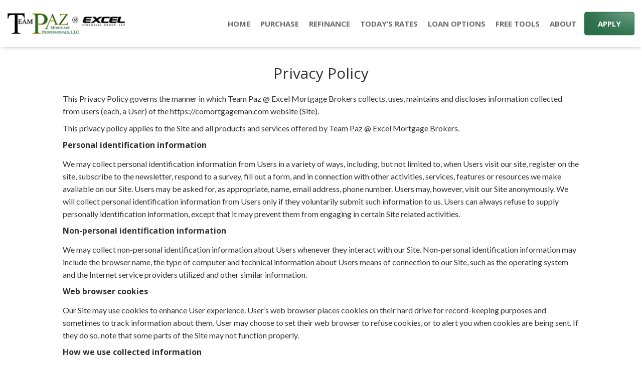

--- FILE ---
content_type: text/html; charset=UTF-8
request_url: https://comortgageman.com/privacy/
body_size: 11988
content:
<!DOCTYPE html>
<!--[if IE 6]><html class="ie ie6 no-js" lang="en-US" prefix="og: http://ogp.me/ns# fb: http://ogp.me/ns/fb#"><![endif]-->
<!--[if IE 7]><html class="ie ie7 no-js" lang="en-US" prefix="og: http://ogp.me/ns# fb: http://ogp.me/ns/fb#"><![endif]-->
<!--[if IE 8]><html class="ie ie8 no-js" lang="en-US" prefix="og: http://ogp.me/ns# fb: http://ogp.me/ns/fb#"><![endif]-->
<!--[if !(IE 7) | !(IE 8) ]><!-->
<html lang="en-US" prefix="og: http://ogp.me/ns# fb: http://ogp.me/ns/fb#">
<head>
    <!-- set the encoding of your site -->
    <meta charset="UTF-8">
    <!-- set the viewport width and initial-scale on mobile devices  -->
    <meta http-equiv="X-UA-Compatible" content="IE=edge">
    <meta name="viewport" content="width=device-width, initial-scale=1.0">
        <!--<link href="https://fonts.googleapis.com/css?family=Open+Sans:300,400,600,700,800&display=swap" rel="stylesheet">
    <link href="https://fonts.googleapis.com/css?family=Lato:100,400,700,900&display=swap" rel="stylesheet">-->

    <!-- include the site stylesheet -->
    
    <link rel="icon" type="image/png" sizes="32x32" href="https://comortgageman.com/clients/8440/uploads/2020/05/Paz-fav-loder.png">
    <title>Privacy Policy | Team Paz @ Excel Mortgage Brokers</title>

<!-- This site is optimized with the Yoast SEO plugin v3.4.2 - https://yoast.com/wordpress/plugins/seo/ -->
<meta name="description" content="This privacy policy applies to the Site and all products and services offered by Fort Collins"/>
<meta name="robots" content="noodp"/>
<link rel="canonical" href="https://comortgageman.com/privacy/" />
<meta property="og:locale" content="en_US" />
<meta property="og:type" content="article" />
<meta property="og:title" content="Privacy Policy | Team Paz @ Excel Mortgage Brokers" />
<meta property="og:description" content="This privacy policy applies to the Site and all products and services offered by Fort Collins" />
<meta property="og:url" content="https://comortgageman.com/privacy/" />
<meta property="og:site_name" content="Team Paz @ Excel Mortgage Brokers" />
<meta property="fb:app_id" content="445865492104197" />
<meta name="twitter:card" content="summary_large_image" />
<meta name="twitter:description" content="This privacy policy applies to the Site and all products and services offered by Fort Collins" />
<meta name="twitter:title" content="Privacy Policy | Team Paz @ Excel Mortgage Brokers" />
<!-- / Yoast SEO plugin. -->

<link rel='dns-prefetch' href='//code.jquery.com' />
<link rel='dns-prefetch' href='//fonts.googleapis.com' />
<link rel='dns-prefetch' href='//stackpath.bootstrapcdn.com' />
<link rel='dns-prefetch' href='//s.w.org' />
<link rel="alternate" type="application/rss+xml" title="Team Paz @ Excel Mortgage Brokers &raquo; Feed" href="https://comortgageman.com/feed/" />
<link rel="alternate" type="application/rss+xml" title="Team Paz @ Excel Mortgage Brokers &raquo; Comments Feed" href="https://comortgageman.com/comments/feed/" />
		<script>
			window._wpemojiSettings = {"baseUrl":"https:\/\/s.w.org\/images\/core\/emoji\/13.0.1\/72x72\/","ext":".png","svgUrl":"https:\/\/s.w.org\/images\/core\/emoji\/13.0.1\/svg\/","svgExt":".svg","source":{"concatemoji":"https:\/\/comortgageman.com\/wp-includes\/js\/wp-emoji-release.min.js?ver=5.6"}};
			!function(e,a,t){var r,n,o,i,p=a.createElement("canvas"),s=p.getContext&&p.getContext("2d");function c(e,t){var a=String.fromCharCode;s.clearRect(0,0,p.width,p.height),s.fillText(a.apply(this,e),0,0);var r=p.toDataURL();return s.clearRect(0,0,p.width,p.height),s.fillText(a.apply(this,t),0,0),r===p.toDataURL()}function l(e){if(!s||!s.fillText)return!1;switch(s.textBaseline="top",s.font="600 32px Arial",e){case"flag":return!c([127987,65039,8205,9895,65039],[127987,65039,8203,9895,65039])&&(!c([55356,56826,55356,56819],[55356,56826,8203,55356,56819])&&!c([55356,57332,56128,56423,56128,56418,56128,56421,56128,56430,56128,56423,56128,56447],[55356,57332,8203,56128,56423,8203,56128,56418,8203,56128,56421,8203,56128,56430,8203,56128,56423,8203,56128,56447]));case"emoji":return!c([55357,56424,8205,55356,57212],[55357,56424,8203,55356,57212])}return!1}function d(e){var t=a.createElement("script");t.src=e,t.defer=t.type="text/javascript",a.getElementsByTagName("head")[0].appendChild(t)}for(i=Array("flag","emoji"),t.supports={everything:!0,everythingExceptFlag:!0},o=0;o<i.length;o++)t.supports[i[o]]=l(i[o]),t.supports.everything=t.supports.everything&&t.supports[i[o]],"flag"!==i[o]&&(t.supports.everythingExceptFlag=t.supports.everythingExceptFlag&&t.supports[i[o]]);t.supports.everythingExceptFlag=t.supports.everythingExceptFlag&&!t.supports.flag,t.DOMReady=!1,t.readyCallback=function(){t.DOMReady=!0},t.supports.everything||(n=function(){t.readyCallback()},a.addEventListener?(a.addEventListener("DOMContentLoaded",n,!1),e.addEventListener("load",n,!1)):(e.attachEvent("onload",n),a.attachEvent("onreadystatechange",function(){"complete"===a.readyState&&t.readyCallback()})),(r=t.source||{}).concatemoji?d(r.concatemoji):r.wpemoji&&r.twemoji&&(d(r.twemoji),d(r.wpemoji)))}(window,document,window._wpemojiSettings);
		</script>
		<style>
img.wp-smiley,
img.emoji {
	display: inline !important;
	border: none !important;
	box-shadow: none !important;
	height: 1em !important;
	width: 1em !important;
	margin: 0 .07em !important;
	vertical-align: -0.1em !important;
	background: none !important;
	padding: 0 !important;
}
</style>
	<link rel='stylesheet' id='colorbox' disabled href='https://comortgageman.com/wp_plugins_v2/wp-colorbox/example5/colorbox.css?ver=5.6' type='text/css' media='all' />
<link rel='stylesheet' id='wp-block-library-css'  href='https://comortgageman.com/wp-includes/css/dist/block-library/style.min.css?ver=5.6' media='all' />
<link rel='stylesheet' id='opensans-fonts-css'  href='https://fonts.googleapis.com/css?family=Open+Sans%3A300%2C400%2C600%2C700%2C800&#038;display=swap&#038;ver=1.2.11' media='all' />
<link rel='stylesheet' id='lato-fonts-css'  href='https://fonts.googleapis.com/css?family=Lato%3A100%2C400%2C700%2C900&#038;display=swap&#038;ver=1.2.11' media='all' />
<link rel='stylesheet' id='ptsans-fonts-css'  href='https://fonts.googleapis.com/css?family=PT+Sans%3A400%2C700&#038;display=swap&#038;ver=1.2.11' media='all' />
<link rel='stylesheet' id='font-awsome-css'  href='https://stackpath.bootstrapcdn.com/font-awesome/4.7.0/css/font-awesome.min.css?ver=1.2.11' media='all' />
<link rel='stylesheet' id='global-min-css-css'  href='https://comortgageman.com/templates/31/themes/leadpops/core/min_assets/css/global.min.css?ver=1.2.11' media='all' />
<link rel='stylesheet' id='fancybox-css'  href='https://comortgageman.com/templates/31/themes/leadpops/fancybox3/css/core.css?ver=1.0.7' media='all' />
<script src='https://code.jquery.com/jquery-2.2.4.min.js?ver=1.2.11' id='jquery-js'></script>
<script src="https://comortgageman.com/wp_plugins_v2/wp-colorbox/jquery.colorbox.js?ver=1.0.8" defer="defer" type="text/javascript"></script>
<link rel="https://api.w.org/" href="https://comortgageman.com/wp-json/" /><link rel="alternate" type="application/json" href="https://comortgageman.com/wp-json/wp/v2/pages/211" /><meta name="generator" content="WordPress 5.6" />
<link rel='shortlink' href='https://comortgageman.com/?p=211' />
<link rel="alternate" type="application/json+oembed" href="https://comortgageman.com/wp-json/oembed/1.0/embed?url=https%3A%2F%2Fcomortgageman.com%2Fprivacy%2F" />
<link rel="alternate" type="text/xml+oembed" href="https://comortgageman.com/wp-json/oembed/1.0/embed?url=https%3A%2F%2Fcomortgageman.com%2Fprivacy%2F&#038;format=xml" />
    <style type="text/css">

        /**
        *   Background-color: Base Color
        */
        .blogs_single .tags-links a:focus,
        .blogs_single .tags-links a:active,
        .blogs_single .tags-links a:hover,
        .blogs_single .tags-links a{
            color: #246b45;
        }
        .base_clr_bg{
            background-color: #246b45        }
        .paging.entry-navigation .pagination > a:hover,
        .paging.entry-navigation .pagination > a:active,
        .paging.entry-navigation .pagination > a:focus,
        .paging.entry-navigation .pagination > .active {
            border-color:#246b45;
            background-color: #246b45;
        }
        .paging.entry-navigation .pagination > a{
            border-color: #246b45;
            color: #246b45;
        }
        .blog-lo__info-bar, .comment-respond .comment-tooltip {
            background-color: #246b45;
        }
        .comments-count .base_clr_txt, .comment-respond .comment-reply-title .base_clr_txt {
            color: #246b45;
        }
        textarea, select, input[type="text"], input[type="url"], input[type="tel"], input[type="number"], input[type="color"], input[type="email"], input[type="password"], textarea:focus, input[type="text"]:focus, input[type="url"]:focus, input[type="tel"]:focus, input[type="number"]:focus, input[type="color"]:focus, input[type="email"]:focus, input[type="password"]:focus, textarea:hover, input[type="text"]:hover, input[type="url"]:hover, input[type="tel"]:hover, input[type="number"]:hover, input[type="color"]:hover, input[type="email"]:hover, input[type="password"]:hover, .input[type="submit"].vc_toggle_active .vc_toggle_title:hover {
            border-left-color: #246b45;
        }

        .form-submit #submit_my_comment {
            background-color: #246b45;
        }

        .form-submit #submit_my_comment:hover {
            background-color: rgba(#246b45, 0.5);
        }

        .comment-respond .tooltip.top .tooltip-arrow {
            border-top-color: #246b45;
        }
        .comment-respond .tooltip-inner {
            background-color: #246b45;
        }
        .lp-funnel-wrap iframe {
            border-color: #246b45;
        }
        .lp-blog-tab li a{
            color: #246b45;
        }
        .lp-blog-tab li.active a {
            color: #ffc62d;
        }
        .lp-blog-tab li a:hover {
            color: #ffc62d;
        }
        .lp-tab-content .search-btn {
            background-color: #246b45;
        }

        /**
        *   color: Base Color
        */


    </style>
        <style type="text/css">

        /**
        *   Background-color: Base Color
        */

        .pages-list li::after, input[type="submit"]{
            background-color: #246b45        }
        #menu-popular-pages.menu li::after{
            background-color: #246b45        }

        /**
        *   color: Base Color
        */

        .footer__info-wrap_content p a:hover,
        .profile .contact .icon,
        .profile .contact,
        .banner-block__content .contact-info a:hover,
        .footer-links li a:hover,
        #menu-popular-pages.menu li a:hover,
        .pages-list li a:hover,
        .profile .contact a:hover,
        .contact-list li .icon,
        .common-block__about-info a,
        .common-block__contact-info a,
        .contact-list li a:hover,
        .entry-header .entry-title a {
            color: #246b45        }

        .header.header__inner .hamburger::after, .header.header__inner .hamburger::before, .header.header__inner .hamburger span,
        .header.header_sticky .hamburger::after, .header.header_sticky .hamburger::before, .header.header_sticky .hamburger span  {
            background-color: #246b45;
        }

        .localpros-panel__title a,
        .reviews-panel__title a,
        .contact-form .button-submit {
            background-color: #246b45;
        }

        .localpros-button-list .button-purchase {
            background-color: #246b45;
            border-color: #246b45;
        }

        .localpros-button-list .button-purchase::after {
            background-color: #246b45;
        }

        .contact-form .form-control {
            border-left-color: #246b45;
        }

        .footer {
            background-color: #0d1128        }

        .banner-block , .nav-holder{
            border-color: #246b45        }

        /**
        *  Apply Button
        */

        .button__default, .hidden-lg.hidden-md {
            background-color: #FFFFFF;
            color:#246b45;
        }
        .button__default:hover, .button__default:focus {
            background-color:#246b45;
            color:#FFFFFF;
        }

        .header.header__inner .button-apply, .header.header_sticky .button-apply, .nav-holder .hidden-lg.hidden-md {
            background-color:#246b45;
            color:#FFFFFF;
        }
        .header.header__inner a.button-apply.button__default:hover, .header.header__inner a.button-apply.button__default:focus,
        .header.header_sticky a.button-apply.button__default:hover, .header.header_sticky a.button-apply.button__default:focus,
         .nav-holder .hidden-lg.hidden-md:hover, .nav-holder .hidden-lg.hidden-md:focus{
            background-color:#FFFFFF;
            border-color: #246b45;
            color:#246b45;
        }
        .nav-holder .hidden-lg.hidden-md:focus{
            border: 1px solid #246b45;
        }

        /**
         *   Banner Button
         */

        .button__primary {
            background-color:#246b45;
            color:#FFFFFF;
        }
        .button__primary:hover {
            background-color:#FFFFFF;
            color:#246b45;
        }

        .button__secondary {
            background-color:#ffc62d;
            color:#FFFFFF;
        }
        .button__secondary:hover {
            background-color:#FFFFFF;
            color:#ffc62d;
        }


        /**
         *   Menu Settings
         */

        .menu__link:hover,
        .menu__link:focus,
        .menu__link:active{
            color: #ffc62d;
        }
        .dropdown__link:active,
        .dropdown__link:focus,
        .dropdown__link:hover {
            color:#246b45;
        }
        .header__inner .dropdown__link:hover,
        .header__inner .dropdown__link:active,
        .header__inner .dropdown__link:focus {
            color:#246b45;
        }

        .dropdown .dropdown__list.active .dropdown__link {
            color:#246b45;
        }

        /**
         *  Inner Pages menu color
         */

        .header.header__inner .menu__link {
            color: #6d6868;
        }

        .header.header__inner .menu__link:hover {
            color:  #246b45;
        }
        .header.header__inner .menu__list.dropdown-list.current-menu-ancestor .menu__link,
        .header.header__inner .menu__list.active .menu__link {
            color: #246b45;
        }

        .header.header__inner .dropdown__link {
            color: #6d6868;
        }

        .header.header__inner .dropdown__link:hover {
            color:#246b45;
        }

        .header__inner .dropdown__list.active .dropdown__link {
            color:#246b45;
        }

        /**
         *  Sticky menu color
         */

        .header.header_sticky .menu__link {
            color: #6d6868;
        }

        .header.header_sticky .menu__link:hover {
            color:  #246b45;
        }

        .header.header__inner .menu__list.active .menu__link {
            color: #246b45;
        }

        .header.header_sticky .dropdown__link {
            color: #6d6868;
        }

        .header.header_sticky .dropdown__link:hover {
            color:#246b45;
        }

        /**
         *  Pre loader color
         */
        #preloader .path {
            stroke: #246b45 !important
        }

        /**
         *  Inner Pages Content color
         */
        .common-list li::after {
            background-color: #246b45        }

        /*.common-block__content-text a,*/
        .common-block__title span,
        /*.common-list li a,*/
        .common-block__content-aside h2, .h2 {
            color: #246b45        }

        .riq-contact-form-holder iframe{
            border: 5px solid #246b45;
            border-radius: 3px;
            width: 100%;
        }

        /**
        *  Inner Pages Button Style
        */
        .button-purchase {
            color: #ffffff;
            background-color: #ffc62d;
            border-color: #ffc62d;
        }

        .button-purchase:after {
            background-color: #ffc62d;
        }

        @media (min-width: 1024px) {
            .menu__link {
                color: #ffffff;
            }
            .dropdown__link {
                color: #6d6868;
            }
        }

        /**
        *  blog page Style
        */
        .banner-01 .overlay, .banner-02 .overlay {
            background-color: #246b45;
            opacity: 0.8;
        }

        .custom-btn {
            color: #246b45 !important;
        }

        .custom-btn:hover {
            background-color: #246b45;
        }

        .tags-box i {
            color: #246b45;
        }

        /**
        *  Review page Style
        */
        .reviews-panel__body blockquote:before, .reviews-panel__body blockquote:after , .common-block__privacy a , .common-block__privacy a.number { 
            color: #246b45;
        }
        .reviews-panel__body blockquote::after {
               top: auto;
            bottom: 0px;
        }
        @media screen and (min-width: 480px) {
            .reviews-panel__body blockquote::after {
                top: auto;
                bottom: 22px;
            }
        }
    </style>
        <!-- Custom JS Without Script tag -->
    <script type="text/javascript">
        jQuery(document).ready(function (){
  jQuery(".footer__info-wrap_content .text-nowrap").before('<br><span class="text-nowrap">Licensed to Do Business in the States of CA, CO, FL, TX & WY | </span>');
  jQuery("ul.social-networks").append('<li><a href="https://g.page/r/CSXlRgdnrbp_EBA" target="_blank" class="googleplus"><span class="icon ico-google plus"></span></a></li>');
    jQuery(".pages-info ul").removeClass('menu').addClass('pages-list');
  jQuery('.footer__intro-list .column:nth-child(1)').after('<div class="column" data-uw-styling-context="true"><div class="pages-info" data-uw-styling-context="true"><h3 data-uw-styling-context="true">Disclosures</h3><ul id="menu-popular-pages" class="pages-list" data-uw-styling-context="true"><li id="menu-item-818" class="menu-item menu-item-type-custom menu-item-object-custom menu-item-818" data-uw-styling-context="true"><a title="Privacy Policy" target="_blank" href="/clients/8440/uploads/2022/03/Privacy-Policy.pdf" data-uw-styling-context="true">Privacy Policy</a></li><li id="menu-item-819" class="menu-item menu-item-type-custom menu-item-object-custom menu-item-819" data-uw-styling-context="true"><a title="Texas Recovery Fund" target="_blank" href="/clients/8440/uploads/2025/08/mortgage_company_consumer_complaint_notice.pdf" data-uw-styling-context="true">Texas Consumer Compliant Notice</a></li></ul></div></div>')
});    </script>
    <script>
jQuery(document).ready(function (){
jQuery('.footer__info-wrap_logo img').attr("src", "/clients/8440/uploads/2020/05/equal-white73x75.png");
  jQuery('.lp-contact-box__img .socials-block li a.email').each(function() {
    var email = jQuery(this).attr('title');
    if (email) {
        jQuery(this).attr('href', 'mailto:' + email);
    }
});
  });
</script>

    <!-- Custom CSS -->

    <style type="text/css">
        .header.header_sticky .button-apply {
    background-color: #246b45;
    color: #fff;
}

.header.header_sticky .button-apply:hover {
    background-color: #fff;
    border-color: #246b45;
    color: #ffc62d;
}

#nav .button {
    background-color: #246b45;
    color: #fff;
}

.header.header_sticky .hamburger::after, .header.header_sticky .hamburger::before, .header.header_sticky .hamburger span {
	background-color: #246b45;
}

.contact-list li .icon {
    color: #fff;
}

.pages-list li::after {
    background-color: #fff;
}
.lp-contact-box__position{
    font-weight: 400;
}
.contact-list li a, .pages-list li a {
    color: #bbc4c8 !important;
}
.pages-list li a:hover, .contact-list li a:hover{
    color: #246b45 !important;
}
.page-template-template-our-team .common-block__content  .row{
    justify-content: center;
}

/* new column create in footer css start*/
@media (min-width:1200px){
.footer__intro .col-md-6:nth-child(1){
    width: 35%;
}
.footer__intro .col-md-6:nth-child(2){
    width: 65%;
}
.footer__intro-list .column{
    width: 33.33%;
}
}
@media (min-width:992px) and (max-width:1300px){
.footer__intro .col-md-6:nth-child(1){
    width: 100%;
}
.footer__intro .col-md-6:nth-child(2){
    width: 100%;
}
.footer__intro-list .column{
    width: 33.33%;
}
    .footer__intro-content:after {
    content: '';
    position: absolute;
    right: -15px;
    bottom: 0;
    left: -15px;
    background-color: rgba(255,255,255,.08);
    display: block;
    height: 1px;
}
    .footer__text p{
       padding-bottom: 1em;
    }
}
@media (min-width:880px){
.footer__intro-list .column{
    width: 33.33%;
}
}
@media (min-width:360px) and (max-width:879px){
.footer__intro-list .column:last-child{
    margin-top: 20px;
}
}
@media (min-width: 750px){
.footer__intro-list .contact-info {
    padding-left: 0px;
}
}
.footer__intro-list .column:nth-child(2)
/* new column create in footer css end*/
    </style>
    <style>.recentcomments a{display:inline !important;padding:0 !important;margin:0 !important;}</style>            <!-- Inner Custom JS Without Script tag -->
            <script type="text/javascript">
                            </script>
            
            <!-- Inner Custom CSS -->

            <style type="text/css">
                            </style>
        <meta property="og:image" content="https://comortgageman.com/clients/8440/uploads/2020/05/Team-Paz-Excel-Mortgage-Brokers-Social-Share.png"><meta name="twitter:image" content="https://comortgageman.com/clients/8440/uploads/2020/06/team-paz-excel-mortgage-brokers-twitter.png" /></head>
<body data-rsssl=1 class="page-template page-template-templates page-template-template-common page-template-templatestemplate-common-php page page-id-211 privacy">
<!-- main container of all the page elements -->
<div id="wrapper">
    <!-- PreLoader of the page -->
    <div id="preloader">
        <div class="showbox">
            <div class="loader">
                <div class="preloader__caption" style="background-image: url(https://comortgageman.com/clients/8440/uploads/2020/05/Paz-fav-loder.png)"></div>
                <svg class="circular" viewBox="25 25 50 50">
                    <circle class="path" cx="50" cy="50" r="20" fill="none" stroke-width="2" stroke-miterlimit="20">
                    </circle>
                </svg>
            </div>
        </div>
    </div>
    <!-- header of the page -->
    <header class="header  header__inner header_en_sticky">
        <div class="container">
            <div class="header_column-left" >
                <div class="logo company_logo">
                    <a href="https://comortgageman.com">
                        <img src="https://comortgageman.com/clients/8440/uploads/2020/05/TP-Excel-Horizontal-Logo-Header-Recovered-White.png" alt="Team Paz @ Excel Mortgage Brokers Advice" title="Team Paz @ Excel Mortgage Brokers Advice" class="logo__image skip_lazy_load">
                        <img src="https://comortgageman.com/clients/8440/uploads/2020/05/TP-Excel-Horizontal-Logo-Header-Black.png" alt="Team Paz @ Excel Mortgage Brokers Advice" title="Team Paz @ Excel Mortgage Brokers Advice" class="logo__image inner-logo__image skip_lazy_load">
                                                        <img src="https://comortgageman.com/clients/8440/uploads/2020/05/TP-Excel-Horizontal-Logo-Header-Black.png" alt="Team Paz @ Excel Mortgage Brokers Advice" title="Team Paz @ Excel Mortgage Brokers Advice" class="logo__image micro-logo skip_lazy_load">
                                                </a>
                </div>

                <a class="hamburger"><span>Menu</span></a>
                <div class="nav-holder">
                    <nav id="nav" aria-label="Main menu">
                        <div class="menu-main-menu-container"><ul id="menu-main-menu" class="menu"><li id="menu-item-11" class="menu-item menu-item-type-post_type menu-item-object-page menu-item-home menu-item-11 menu__list"><a title="Home" href="https://comortgageman.com/" class="menu__link">Home</a></li>
<li id="menu-item-191" class="menu-item menu-item-type-post_type menu-item-object-page menu-item-191 menu__list"><a title="Purchase" href="https://comortgageman.com/buy/" class="menu__link">Purchase</a></li>
<li id="menu-item-323" class="menu-item menu-item-type-post_type menu-item-object-page menu-item-323 menu__list"><a title="Refinance" href="https://comortgageman.com/refinance/" class="menu__link">Refinance</a></li>
<li id="menu-item-14" class="lp_menu_fancybox menu-item menu-item-type-custom menu-item-object-custom menu-item-14 menu__list"><a title="Today&#039;s Rates" href="" class="menu__link" data-fancybox-iframe="1" data-type="iframe" data-src="https://comortgageman.com/funnels/bpasquinzo-rates-site-8440.itclix.com">Today&#8217;s Rates</a></li>
<li id="menu-item-12" class="menu-item menu-item-type-custom menu-item-object-custom menu-item-has-children menu-item-12 menu__list dropdown-list"><a title="Loan Options" href="#" class="menu__link">Loan Options </a>
<ul role="menu" class=" dropdown">
	<li id="menu-item-339" class="menu-item menu-item-type-post_type menu-item-object-page menu-item-339 dropdown__list"><a title="30 Year Fixed Mortgage" href="https://comortgageman.com/30-year-fixed-mortgage/" class="dropdown__link">30 Year Fixed Mortgage</a></li>
	<li id="menu-item-353" class="menu-item menu-item-type-post_type menu-item-object-page menu-item-353 dropdown__list"><a title="15 Year Fixed Mortgage" href="https://comortgageman.com/15-year-fixed-mortgage/" class="dropdown__link">15 Year Fixed Mortgage</a></li>
	<li id="menu-item-364" class="menu-item menu-item-type-post_type menu-item-object-page menu-item-364 dropdown__list"><a title="Adjustable Rate Mortgage" href="https://comortgageman.com/adjustable-rate-mortgages/" class="dropdown__link">Adjustable Rate Mortgage</a></li>
	<li id="menu-item-373" class="menu-item menu-item-type-post_type menu-item-object-page menu-item-373 dropdown__list"><a title="FHA Loans" href="https://comortgageman.com/fha-loans/" class="dropdown__link">FHA Loans</a></li>
	<li id="menu-item-382" class="menu-item menu-item-type-post_type menu-item-object-page menu-item-382 dropdown__list"><a title="VA Loans" href="https://comortgageman.com/va-loans/" class="dropdown__link">VA Loans</a></li>
	<li id="menu-item-427" class="menu-item menu-item-type-post_type menu-item-object-page menu-item-427 dropdown__list"><a title="USDA Loans" href="https://comortgageman.com/usda-loans/" class="dropdown__link">USDA Loans</a></li>
	<li id="menu-item-442" class="menu-item menu-item-type-post_type menu-item-object-page menu-item-442 dropdown__list"><a title="Reverse Mortgage" href="https://comortgageman.com/reverse-mortgage/" class="dropdown__link">Reverse Mortgage</a></li>
</ul>
</li>
<li id="menu-item-16" class="menu-item menu-item-type-custom menu-item-object-custom menu-item-has-children menu-item-16 menu__list dropdown-list"><a title="Free Tools" href="#" class="menu__link">Free Tools </a>
<ul role="menu" class=" dropdown">
	<li id="menu-item-1784" class="menu-item menu-item-type-post_type menu-item-object-page menu-item-1784 dropdown__list"><a title="Home Values" href="https://comortgageman.com/home-values/" class="dropdown__link">Home Values</a></li>
	<li id="menu-item-29" class="lp_menu_fancybox menu-item menu-item-type-custom menu-item-object-custom menu-item-29 dropdown__list"><a title="Get Pre-Approved" href="" class="dropdown__link" data-fancybox-iframe="1" data-type="iframe" data-src="https://comortgageman.com/funnels/bpasquinzo-pre-approval-letter-site-8440.itclix.com">Get Pre-Approved</a></li>
	<li id="menu-item-30" class="lp_menu_fancybox menu-item menu-item-type-custom menu-item-object-custom menu-item-30 dropdown__list"><a title="Refinance Analysis" href="" class="dropdown__link" data-fancybox-iframe="1" data-type="iframe" data-src="https://comortgageman.com/funnels/bpasquinzo-refi-analysis-site-8440.itclix.com">Refinance Analysis</a></li>
	<li id="menu-item-206" class="menu-item menu-item-type-post_type menu-item-object-page menu-item-206 dropdown__list"><a title="Payment Calculator" href="https://comortgageman.com/mortgage-calculator/" class="dropdown__link">Payment Calculator</a></li>
	<li id="menu-item-32" class="lp_menu_fancybox menu-item menu-item-type-custom menu-item-object-custom menu-item-32 dropdown__list"><a title="Search Homes for Sale" href="" class="dropdown__link" data-fancybox-iframe="1" data-type="iframe" data-src="https://comortgageman.com/funnels/bpasquinzo-find-a-home-site-8440.itclix.com">Search Homes for Sale</a></li>
	<li id="menu-item-34" class="lp_menu_fancybox menu-item menu-item-type-custom menu-item-object-custom menu-item-34 dropdown__list"><a title="Home Insurance Quote" href="" class="dropdown__link" data-fancybox-iframe="1" data-type="iframe" data-src="https://comortgageman.com/funnels/bpasquinzo-home-site-8440.itclix.com">Home Insurance Quote</a></li>
</ul>
</li>
<li id="menu-item-17" class="menu-item menu-item-type-custom menu-item-object-custom menu-item-has-children menu-item-17 menu__list dropdown-list"><a title="About" href="#" class="menu__link">About </a>
<ul role="menu" class=" dropdown">
	<li id="menu-item-1189" class="menu-item menu-item-type-post_type menu-item-object-page menu-item-1189 dropdown__list"><a title="Team Paz @ Excel Mortgage Brokers" href="https://comortgageman.com/team-paz-excel-mortgage-brokers/" class="dropdown__link">Team Paz @ Excel Mortgage Brokers</a></li>
	<li id="menu-item-1730" class="menu-item menu-item-type-post_type menu-item-object-page menu-item-1730 dropdown__list"><a title="Our Team" href="https://comortgageman.com/our-team/" class="dropdown__link">Our Team</a></li>
	<li id="menu-item-1710" class="menu-item menu-item-type-post_type menu-item-object-page menu-item-1710 dropdown__list"><a title="Reviews" href="https://comortgageman.com/reviews/" class="dropdown__link">Reviews</a></li>
	<li id="menu-item-1717" class="menu-item menu-item-type-post_type menu-item-object-page menu-item-1717 dropdown__list"><a title="Serving the Community" href="https://comortgageman.com/serving-the-community/" class="dropdown__link">Serving the Community</a></li>
	<li id="menu-item-202" class="menu-item menu-item-type-post_type menu-item-object-page menu-item-202 dropdown__list"><a title="Contact Me" href="https://comortgageman.com/contact/" class="dropdown__link">Contact Me</a></li>
</ul>
</li>
</ul></div>                        <a href="https://comortgageman.com/apply/"    class="button button__default  hidden-lg hidden-md">APPLY</a>
                    </nav>
                </div>
                <a href="https://comortgageman.com/apply/" title="APPLY"  class="button button__default button-apply">APPLY</a>
            </div>
                    </div>
    </header>

<!-- contain main informative part of the site -->
<main class="main" aria-label="main-container">

            <section class="common-block">
<div class="container">
<div class="row">
<div class="col-xs-12">
<h2 class="common-block__title wow fadeIn" data-wow-delay="1s">Privacy Policy</h2>
</div>
</div>
<div class="row">
<div class="col-xs-12">
<div class="common-block__privacy wow pulse" data-wow-delay="1.7s">
<p>This Privacy Policy governs the manner in which Team Paz @ Excel Mortgage Brokers collects, uses, maintains and discloses information collected from users (each, a User) of the https://comortgageman.com website (Site).</p>
<p>This privacy policy applies to the Site and all products and services offered by Team Paz @ Excel Mortgage Brokers.</p>
<p><strong>Personal identification information</strong></p>
<p>We may collect personal identification information from Users in a variety of ways, including, but not limited to, when Users visit our site, register on the site, subscribe to the newsletter, respond to a survey, fill out a form, and in connection with other activities, services, features or resources we make available on our Site. Users may be asked for, as appropriate, name, email address, phone number. Users may, however, visit our Site anonymously. We will collect personal identification information from Users only if they voluntarily submit such information to us. Users can always refuse to supply personally identification information, except that it may prevent them from engaging in certain Site related activities.</p>
<p><strong>Non-personal identification information</strong></p>
<p>We may collect non-personal identification information about Users whenever they interact with our Site. Non-personal identification information may include the browser name, the type of computer and technical information about Users means of connection to our Site, such as the operating system and the Internet service providers utilized and other similar information.</p>
<p><strong>Web browser cookies</strong></p>
<p>Our Site may use  cookies  to enhance User experience. User&#8217;s web browser places cookies on their hard drive for record-keeping purposes and sometimes to track information about them. User may choose to set their web browser to refuse cookies, or to alert you when cookies are being sent. If they do so, note that some parts of the Site may not function properly.</p>
<p><strong>How we use collected information</strong></p>
<p>TEAM PAZ @ EXCEL MORTGAGE BROKERS may collect and use Users personal information for the following purposes:</p>
<ul>
<li>To improve customer service</li>
<li>Information you provide helps us respond to your customer service requests and support needs more efficiently.</li>
<li>To personalize user experience</li>
<li>We may use information in the aggregate to understand how our Users as a group use the services and resources provided on our Site.</li>
<li>To improve our Site</li>
<li>We may use feedback you provide to improve our products and services.</li>
<li>We may use the information Users provide about themselves when placing an order only to provide service to that order. We do not share this information with outside parties except to the extent necessary to provide the service.</li>
<li>To run a promotion, contest, survey or other Site feature</li>
<li>To send Users information they agreed to receive about topics we think will be of interest to them.</li>
<li>To send periodic emails</li>
<li>If User decides to opt-in to our mailing list, they will receive emails that may include company news, updates, related product or service information, etc.</li>
<li>If at any time the User would like to unsubscribe from receiving future emails, we include detailed unsubscribe instructions at the bottom of each email or User may contact us via our Site.</li>
</ul>
<p><strong>How we protect your information</strong></p>
<p>We adopt appropriate data collection, storage and processing practices and security measures to protect against unauthorized access, alteration, disclosure or destruction of your personal information, username, password, transaction information and data stored on our Site.</p>
<p>Our Site is in compliance with PCI vulnerability standards in order to create as secure of an environment as possible for Users.</p>
<p><strong>Third party websites</strong></p>
<p>Users may find advertising or other content on our Site that link to the sites and services of our partners, suppliers, advertisers, sponsors, licensors and other third parties. We do not control the content or links that appear on these sites and are not responsible for the practices employed by websites linked to or from our Site. In addition, these sites or services, including their content and links, may be constantly changing. These sites and services may have their own privacy policies and customer service policies. Browsing and interaction on any other website, including websites which have a link to our Site, is subject to that website s own terms and policies.</p>
<p><strong>Compliance with children&#8217;s online privacy protection act</strong></p>
<p>Protecting the privacy of the very young is especially important. For that reason, we never collect or maintain information at our Site from those we actually know are under 13, and no part of our website is structured to attract anyone under 13.</p>
<p><strong>Changes to this privacy policy</strong></p>
<p>TEAM PAZ @ EXCEL MORTGAGE BROKERS has the discretion to update this privacy policy at any time. When we do, we will revise the updated date at the bottom of this page. We encourage Users to frequently check this page for any changes to stay informed about how we are helping to protect the personal information we collect. You acknowledge and agree that it is your responsibility to review this privacy policy periodically and become aware of modifications.</p>
<p><strong>Your acceptance of these terms</strong></p>
<p>By using this Site, you signify your acceptance of this policy. If you do not agree to this policy, please do not use our Site. Your continued use of the Site following the posting of changes to this policy will be deemed your acceptance of those changes.</p>
<p><strong>Contacting us</strong></p>
<p>If you have any questions about this Privacy Policy, the practices of this site, or your dealings with this site, please contact us at:</p>
<address>Team Paz @ Excel Mortgage Brokers 123 N. College Ave #230 Fort Collins, CO 80524</address>
<p><a class="number" href="tel:(970) 818-0550">(970) 818-0550</a> | <a href="mailto:teampaz@excelfg.com">teampaz@excelfg.com</a><br />
This document was last updated on 02/16/2017</p>
</div>
</div>
</div>
</div>
</section>
    </main>


<footer class="footer">
    <div class="container">
        <!-- footer__info of the page -->
        <div class="footer__intro">
            <div class="row">
                <div class="col-xs-12 col-md-6">
                    <div class="footer__intro-content">
                                                <div class="footer__logo">
                            <a href="https://comortgageman.com/"><img src="https://comortgageman.com/clients/8440/uploads/2020/05/TP-Excel-Horizontal-Logo-Header-Recovered-White.png" alt="Team Paz @ Excel Mortgage Brokers Advice" title="Team Paz @ Excel Mortgage Brokers Advice"></a>
                        </div>
                        <div class="footer__text">
                            <p>Team Paz @ Excel Mortgage Brokers is your online resource for personalized mortgage solutions, fast customized quotes, great rates, & service with&nbspintegrity.</p>
                        </div>
                    </div>
                </div>
                <div class="col-xs-12 col-md-6">
                    <div class="footer__intro-list">
                        <div class="column">
                            <div class="pages-info">
                                <h3>Popular Pages</h3>
                                <ul id="menu-popular-pages" class="pages-list"><li id="menu-item-818" class="lp_menu_fancybox menu-item menu-item-type-custom menu-item-object-custom menu-item-818"><a title="Home Purchase Qualifier" href="" data-fancybox-iframe="1" data-type="iframe" data-src="https://comortgageman.com/funnels/bpasquinzo-purchase-site-8440.itclix.com">Home Purchase Qualifier</a></li>
<li id="menu-item-819" class="lp_menu_fancybox menu-item menu-item-type-custom menu-item-object-custom menu-item-819"><a title="Refinance Rate Checker" href="" data-fancybox-iframe="1" data-type="iframe" data-src="https://comortgageman.com/funnels/bpasquinzo-refinance-site-8440.itclix.com">Refinance Rate Checker</a></li>
<li id="menu-item-820" class="lp_menu_fancybox menu-item menu-item-type-custom menu-item-object-custom menu-item-820"><a title="Today’s Mortgage Rates" href="" data-fancybox-iframe="1" data-type="iframe" data-src="https://comortgageman.com/funnels/bpasquinzo-rates-site-8440.itclix.com">Today’s Mortgage Rates</a></li>
<li id="menu-item-1271" class="menu-item menu-item-type-post_type menu-item-object-page menu-item-1271"><a title="Site Accessibility" href="https://comortgageman.com/site-accessibility/">Site Accessibility</a></li>
</ul>                            </div>
                        </div>
                        <div class="column">
                            <div class="contact-info">
                                <h3>My Contact</h3>
                                <ul class="contact-list">
                                    <li>
                                        <a href="mailto:teampaz@excelfg.com">
                                            <span class="icon ico-email"></span>
                                            Send Us An Email                                        </a>
                                    </li>
                                    <li>
                                        <span class="icon map ico-map"></span>
                                        <address>
                                            <!--<span>554 SE Port St Suite&nbsp;202</span>
                                            <span>Port St Lucie, FL 34984</span>-->
                                            <span class="text-nowrap">123 N. College Ave #230</span>
                                            <span class="text-nowrap"> Fort Collins, CO 80524 </span>
                                        </address>
                                    </li>
                                    <li>
                                        <a href="tel:(970) 818-0550">
                                            <span class="icon ico-dial"></span>
                                            (970) 818-0550                                        </a>
                                    </li>
                                </ul>
                            </div>
                        </div>
                    </div>
                </div>
            </div>
        </div>
        <!-- footer__info of the page -->
        <div class="footer__info">
            <div class="row">
                <div class="col-xs-12 col-lg-7">
                    <div class="footer__info-wrap">
                        <div class="footer__info-wrap_logo">
                                                    <img src="https://ba83337cca8dd24cefc0-5e43ce298ccfc8fc9ba1efe2c2840af0.ssl.cf2.rackcdn.com/branch-premier/EHL-white.png" alt="image description">
                            
                        </div>
                        <div class="footer__info-wrap_content open-new-window">
                            <ul id="menu-footer-legal-menu" class="footer-links"><li id="menu-item-1887" class="menu-item menu-item-type-custom menu-item-object-custom menu-item-1887"><a target="_blank" rel="noopener" href="/clients/8440/uploads/2022/03/Privacy-Policy.pdf">PRIVACY POLICY</a></li>
<li id="menu-item-56" class="menu-item menu-item-type-custom menu-item-object-custom menu-item-56"><a target="_blank" rel="noopener" href="http://www.nmlsconsumeraccess.org">NMLS CONSUMER ACCESS</a></li>
<li id="menu-item-57" class="menu-item menu-item-type-custom menu-item-object-custom menu-item-57"><a href="#">Team Paz @ Excel Mortgage Brokers</a></li>
</ul>
                            <div class="footer-copyright">
                                                                <div>
                                Team Paz @ Excel Mortgage Brokers &copy; 2026. All Rights Reserved.
                                </div>
                                <div class="footer-pipe">
                                    <a class="cp-number" href="tel:(970) 818-0550">(970) 818-0550</a>
                                </div>
                                <div class="footer-pipe text-nowrap">
                                    NMLS #389894                                </div>
                                <div class="footer-pipe"><a  href="https://www.nmlsconsumeraccess.org " target="_blank">www.nmlsconsumeraccess.org </a></div>                            </div>
                        </div>
                    </div>
                </div>
                <div class="col-xs-12 col-lg-5">
                                        <ul class="social-networks">
                                                <li><a href="https://www.facebook.com/Team-Paz-at-Excel-Mortgage-Brokers-103616851349194/" target="_blank"
                               class="facebook"
                               alt="facebook link" aria-label="facebook link">
                                <span class="icon ico-facebook"></span>
                            </a>
                        </li>
                                                <li><a href="https://www.linkedin.com/company/65526512/admin/" target="_blank"
                               class="linkedin"
                               alt="linkedin link" aria-label="linkedin link">
                                <span class="icon ico-linkedin"></span>
                            </a>
                        </li>
                                            </ul>
                                    </div>
            </div>
        </div>
        <!-- footer__copyright of the page -->
                    <div class="footer__copyright">
                <p>Regulated by the Division of Real Estate.<br />
Equal opportunity lender.<br />
CA License/Registration&nbsp;#60DBO75620 | FL&nbsp;#MBR4592 | WY License/Registration&nbsp;#3093</p>
            </div>
                <!-- footer__logos of the page -->
                    <div class="footer__logos">
                                <a href="https://leadpops.com/" target="_blank"  rel="nofollow noopener noreferrer">
                    <img src="https://ba83337cca8dd24cefc0-5e43ce298ccfc8fc9ba1efe2c2840af0.ssl.cf2.rackcdn.com/ballers/v2/leadPops.png" alt="leadPops" title="leadPops">
                </a>
                    <div class="company-logos">                <a href="https://aimegroup.com" target="_blank" >
                    <img src="https://ba83337cca8dd24cefc0-5e43ce298ccfc8fc9ba1efe2c2840af0.ssl.cf2.rackcdn.com/ballers/v2/mobile_bab_aime_logo.png" alt="Brokers Better" title="Brokers Better">
                </a>
                    </div>                </a>
            </div>
            </div>
</footer>
</div>


<script id="accessibility-widget-loader" data-account="D8Fgwh9YdR" src="https://cdn.userway.org/widget.js"></script>    <script type="text/javascript">
        jQuery(document).ready(function($) {
            "use strict";
            /***********************************vc button foobox js inline ***************************/
            /*$('a.vcfoobox').attr('target', 'foobox');
            $('a.vcfoobox').attr('data-width', '985');
            $('a.vcfoobox').attr('data-height', '600');*/
            jQuery('a.vcfoobox, li.vcfoobox a').each( function() {
               jQuery(this).on("click", function() {
                    var that = this;
                    jQuery(that).colorbox({
                        slideshow :false,current:'',speed:300,innerWidth:"1150px",innerHeight:"720px",initialWidth:"30%",initialHeight:"40%",maxWidth:"100%",maxHeight:"100%",opacity:0.8,iframe:true, onComplete: function(){
                            //jQuery("input[type='text']:first").focus();
                        }
                    });
                });
            });
            /***********************************wp-colorbox js inline ***************************/
            $(".wp-colorbox-image").colorbox({maxWidth:"99%", maxHeight: "99%"});
            $(".wp-colorbox-youtube").colorbox({iframe:true, width:"90%", height:"90%", maxWidth:640, maxHeight: 480});
            $(".wp-colorbox-vimeo").colorbox({iframe:true, width:"90%", height:"90%", maxWidth:640, maxHeight: 480});
            $(".wp-colorbox-iframe").colorbox({iframe:true, width:"80%", height:"80%"});
            $(".wp-colorbox-inline").colorbox({inline:true, width:"90%", maxWidth:640});

            /***********************************vivaco animation js inline ***************************/

            var unfoldClassString = ".unfold-3d-to-left, .unfold-3d-to-right, .unfold-3d-to-top, .unfold-3d-to-bottom, .unfold-3d-horizontal, .unfold-3d-vertical";
            var unfoldClasses = unfoldClassString.replace( /[.,]/g, '' );

            $(unfoldClassString).each(function() {
                $(this).find('.unfolder-content').width($(this).width());
            });

            $(window).resize(function() {
                var unfoldClassString = ".unfold-3d-to-left, .unfold-3d-to-right, .unfold-3d-to-top, .unfold-3d-to-bottom, .unfold-3d-horizontal, .unfold-3d-vertical";
                var unfoldClasses = unfoldClassString.replace( /[.,]/g, '' );

                $(unfoldClassString).each(function() {
                    $(this).find('.unfolder-content').width($(this).width());
                });
            });

        });
    </script>
<script id='global-min-js-js-extra'>
var ajax_object = {"ajax_url":"https:\/\/comortgageman.com\/wp-admin\/admin-ajax.php"};
</script>
<script src="https://comortgageman.com/templates/31/themes/leadpops/core/min_assets/js/global.min.js?ver=1.2.11" defer="defer" type="text/javascript"></script>
<script src='https://comortgageman.com/templates/31/themes/leadpops/core/assets/js/supercalc-cta-iframe-lightbox-opener.js?ver=1.2.11' id='lp-supercalc-cta-iframe-lightbox-opener-js'></script>
<script src="https://comortgageman.com/templates/31/themes/leadpops/fancybox3/js/core.js?ver=1.0.7" defer="defer" type="text/javascript"></script>
<script src='https://comortgageman.com/templates/31/themes/leadpops/fancybox3/js/init.js?ver=1.0.7' id='init_fancybox-js'></script>
<script src="https://comortgageman.com/wp-includes/js/wp-embed.min.js?ver=5.6" defer="defer" type="text/javascript"></script>
    <style>.lp-supercalc-page .uwy.userway_p3, .uwy.userway_p5 {display : none;}</style>
    <script type="text/javascript">
        jQuery(function () {
            if(jQuery('.lp-supercalc').length>0){
                jQuery('body').addClass('lp-supercalc-page');
            }
        })
    </script>
                <!-- Global site tag (gtag.js) - Google Ads: 957258062 -->
            <script async src="https://www.googletagmanager.com/gtag/js?id=AW-957258062"></script>
            <script>
                window.dataLayer = window.dataLayer || [];
                function gtag(){dataLayer.push(arguments);}
                gtag('js', new Date());

                gtag('config', 'AW-957258062');
            </script>
                    <script>
            var $ = jQuery;
            $(document).ready(function() {
                var currentYear = new Date().getFullYear();
                $('.common-block__privacy p').html(function(index, html) {
                    return html.replace(/02\/16\/2017/g, '01/01/' + currentYear);
                });
            });
        </script>
        </body>
</html>


--- FILE ---
content_type: application/javascript
request_url: https://comortgageman.com/templates/31/themes/leadpops/fancybox3/js/init.js?ver=1.0.7
body_size: 1803
content:
/**
 * TODO: Fancy Box
 */


var LP = {
    getHeight: function () {
        return jQuery(window).height();
    },
    checkMobile: function () {
        if (/Android|webOS|iPhone|iPad|iPod|BlackBerry|IEMobile|Opera Mini/i.test(navigator.userAgent)){
            return true;
        }
        return false;
    },
    set_iframes_href: function () {
        //var lpfancybox = jQuery('#main-content').find('a.lp_fancybox_iframe');
        var lpfancybox = jQuery('a.lp_fancybox_iframe');
        lpfancybox.each(function (index, el) {
            var _url=jQuery(el).attr('data-src');
            jQuery(el).removeAttr('data-type');
            jQuery(el).removeAttr('data-fancybox-iframe');
            jQuery(el).removeAttr('href');
            jQuery(el).attr("href", _url);
            jQuery(el).attr("target", "_blank");
        });
    },
    get_scale_index: function ($width){
        var $scale = [0.85, 0.8, 0.75, 0.7, 0.56, 0.5];
        if($width >= 1920){
            return $scale[0];
        }else if($width > 1800){
            return $scale[1];
        }else if($width >= 1600){
            return $scale[2];
        }else if($width >= 1440){
            return $scale[3];
        }else if($width >= 1280){
            return $scale[4];
        }else{
            return $scale[5];
        }

    },
    setCrossIcon: function(scale){
        var outer_width = jQuery('.fancybox-iframe').width();
        var _width = jQuery('.fancybox-iframe').contents().find('#content_inner').width();
        if(jQuery('.fancybox-iframe').contents().find('.funnel-box').length > 0){
            _width = jQuery('.fancybox-iframe').contents().find('.funnel-box').width();
        }
        _width = _width * scale
        var right = outer_width - _width;
        jQuery('.fancybox-close-small').css({
            'right': right / 2 - 40,
            'top': -20
        });
    },

    setIframeHeight: async function(scale, custom_height){
        custom_height = custom_height || 0;
        let lp_promise = new Promise(function(resolve, reject) {
            setTimeout(function () {
                _height = jQuery('.fancybox-iframe').contents().find('#main-wrapper').outerHeight();
                if(jQuery('.fancybox-iframe').contents().find('#outerWrapper').length > 0){
                    _height = jQuery('.fancybox-iframe').contents().find('#content_inner').outerHeight()+50;
                }
                if(jQuery('.fancybox-iframe').contents().find('.ada-accessibility').length > 0){
                    _height += 30;
                }
                _height += custom_height;
                resolve(_height);
            })
        });

        let __height = await lp_promise;
        jQuery('.fancybox-content').css({
            "height": 20 + __height * scale
        });
    },

    funnelAccessibleViewEvent: function(){
        var regex = /funnelAccessibleView=(\d+)/;
        window.addEventListener('message', function(e){
            var data = e.data;
            if(data.match){
                if(data.match(regex)){
                    var msg = data.match(regex)
                    var flag = parseInt(msg[1]);
                    var _offset = 90;
                    if(!flag){
                        _offset = 20;
                    }
                    var scale = LP.get_scale_index(jQuery(window).width());
                    LP.setIframeHeight(scale, _offset);
                    setTimeout(function(){
                        jQuery('.fancybox-iframe').contents().find('body').css('overflow','visible');
                    },500)
                }
            }
        });
    },
    funnelAccessibleScrollEvent: function(){
        var regex = /funnelAccessibleViewScroll=(\d+)/;
        window.addEventListener('message', function(e){
            var data = e.data;
            if(data.match){
                if(data.match(regex)){
                    var height = data.match(regex);
                    var _top_offset = parseInt( height[1] );
                    jQuery(".fancybox-slide").animate({
                        'scrollTop': _top_offset + 21
                    },900);
                }
            }
        });
    },
    funnelAccessibleLoaderEvent: function(){
        window.addEventListener('message', function(e){
            var data = e.data;
            if(data == 'funnelAccessibleViewLoader'){
                jQuery(".fancybox-slide").animate({
                    'scrollTop': 0
                },500);
            }
        });
    },
    initializedIframe:function(){
        jQuery('[data-fancybox-iframe]').fancybox({
            toolbar  : false,
            idleTime: false,
            smallBtn : true,
            nextSpeed: 0, //important
            prevSpeed: 0, //important
            clickOutside: "close",
            touch: false,
            slideClass: "delay-animation",
            iframe : {
                preload : true,
                attr: {
                    scrolling: "none"
                }
            },
            spinnerTpl: '',
            beforeLoad: function(instance, current) {
                var window_width=jQuery(window).width();
                var height_mutiply=1.1;

                if(window_width <='1024px' && window_width < '1270px'){
                    height_mutiply=0.5;
                }
                if(window_width >='1280px' && window_width < '1440px'){
                    height_mutiply=0.4;
                }
                if(window_width >='1440px' && window_width < '1600px'){
                    height_mutiply=0.3;
                }
                if(window_width >='1600px' && window_width < '1800px'){
                    height_mutiply=0.15;
                }
                if(window_width >='1800px'){
                    height_mutiply=0.1;
                }
                current.src = current.src + "?ifr="+ (LP.getHeight() * height_mutiply)+"~"+window_width;

            },

            afterShow:function(){
                jQuery("#mask").hide();
                jQuery('.fancybox-slide').removeClass('delay-animation');
                if(jQuery('.fancybox-iframe').contents().find('#outerWrapper').length > 0){
                    jQuery('.fancybox-iframe').contents().find('[name="enteryourzipcode"]').focus();
                }
                var scale = LP.get_scale_index(jQuery(window).width());
                LP.setIframeHeight(scale);
                LP.setCrossIcon(scale);
            },
            beforeShow:function(instance, current){
                jQuery("#mask").css({
                    "background":"rgba(0,0,0,0.6)",
                    "z-index":"9999999999999"
                });
                jQuery("#mask").show();
            },
            onUpdate : function () {
                var scale = LP.get_scale_index(jQuery(window).width());
                LP.setIframeHeight(scale);
                LP.setCrossIcon(scale);
            }
        });
    }
}

jQuery(function () {
    if(LP.checkMobile() == true){
        LP.set_iframes_href();
    }else{
        LP.initializedIframe();
    }
    LP.funnelAccessibleViewEvent();
    LP.funnelAccessibleScrollEvent();
    LP.funnelAccessibleLoaderEvent();
});
var window_width=jQuery( window ).width();

jQuery( window ).resize(function() {
    if(LP.checkMobile() == true){
        LP.set_iframes_href();
    }else{
        LP.initializedIframe();
    }
    var scale = LP.get_scale_index(jQuery(window).width());
    LP.setCrossIcon(scale);
});